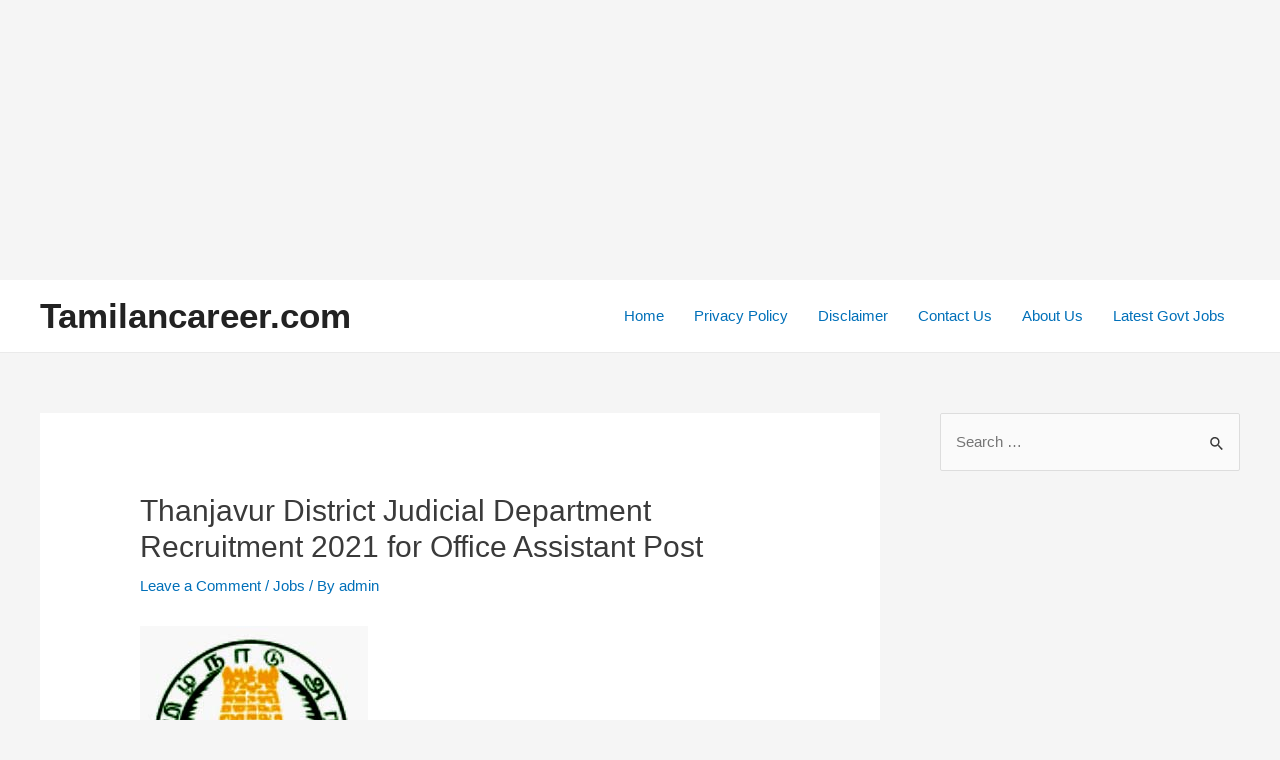

--- FILE ---
content_type: text/html; charset=utf-8
request_url: https://www.google.com/recaptcha/api2/aframe
body_size: 266
content:
<!DOCTYPE HTML><html><head><meta http-equiv="content-type" content="text/html; charset=UTF-8"></head><body><script nonce="uN5qwPy0Moa7re5OvR2yWg">/** Anti-fraud and anti-abuse applications only. See google.com/recaptcha */ try{var clients={'sodar':'https://pagead2.googlesyndication.com/pagead/sodar?'};window.addEventListener("message",function(a){try{if(a.source===window.parent){var b=JSON.parse(a.data);var c=clients[b['id']];if(c){var d=document.createElement('img');d.src=c+b['params']+'&rc='+(localStorage.getItem("rc::a")?sessionStorage.getItem("rc::b"):"");window.document.body.appendChild(d);sessionStorage.setItem("rc::e",parseInt(sessionStorage.getItem("rc::e")||0)+1);localStorage.setItem("rc::h",'1769019227550');}}}catch(b){}});window.parent.postMessage("_grecaptcha_ready", "*");}catch(b){}</script></body></html>